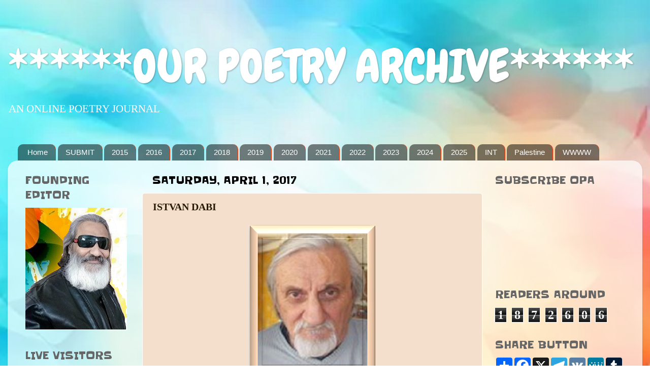

--- FILE ---
content_type: text/html; charset=UTF-8
request_url: https://ourpoetryarchive.blogspot.com/b/stats?m=0&style=WHITE_TRANSPARENT&timeRange=ALL_TIME&token=APq4FmDL0de7RXqJqQaCk1Vyv9VAfBO_T8-O69Poskq0_l1nNZsLBLVNUoLiHRuLNbvvioS3MP9xR5UbVxl_w_vCUi4HtTU51A
body_size: -14
content:
{"total":1872606,"sparklineOptions":{"backgroundColor":{"fillOpacity":0.1,"fill":"#ffffff"},"series":[{"areaOpacity":0.3,"color":"#fff"}]},"sparklineData":[[0,38],[1,30],[2,24],[3,28],[4,24],[5,27],[6,28],[7,25],[8,11],[9,23],[10,25],[11,39],[12,33],[13,30],[14,25],[15,28],[16,36],[17,49],[18,75],[19,96],[20,100],[21,97],[22,90],[23,53],[24,65],[25,46],[26,46],[27,28],[28,24],[29,23]],"nextTickMs":105882}

--- FILE ---
content_type: application/javascript
request_url: https://livetrafficfeed.com/static/v5/jquery.js?ranid=KsaIZyjBoiYyri8x1Ni2KMiv7vQv9HtNedy3oliQZTTH9WKwat&cookie_id=&link=https%3A%2F%2Fourpoetryarchive.blogspot.com%2F2017%2F04%2Fistvan-dabi.html%3Fm%3D0&clientwidth=1280&clientheight=720&num=10&title=ISTVAN%20DABI&referrer=&timezone=America%2FNew_York&root=0
body_size: 579
content:
var LTF_FEED_KsaIZyjBoiYyri8x1Ni2KMiv7vQv9HtNedy3oliQZTTH9WKwat = {"a":0,"b":1768769677,"c":0,"d":0,"e":1,"f":0,"g":3,"h":0,"i":"javascript:void(0);","j":0,"k":"US","l":[{"id":1210736376,"a":"https:\/\/ourpoetryarchive.blogspot.com\/2026\/01\/sajid-hussain-interview.html","b":"SAJID HUSSAIN INTE","c":"Istanbul","d":"tr","e":"CH","f":"browser","g":"WIN","h":"1768768275"},{"id":1210721437,"a":"https:\/\/ourpoetryarchive.blogspot.com\/2026\/01\/sajid-hussain-interview.html","b":"SAJID HUSSAIN INTE","c":"Athens","d":"gr","e":"Facebook","f":"mobile app","g":"AND","h":"1768765755"},{"id":1210714025,"a":"https:\/\/ourpoetryarchive.blogspot.com\/2020\/01\/sofia-skleida-in-greek.html?m=1","b":"SOFIA SKLEIDA - IN","c":"Athens","d":"gr","e":"CM","f":"browser","g":"AND","h":"1768764317"},{"id":1210697364,"a":"http:\/\/ourpoetryarchive.blogspot.com\/2026\/01\/sajid-hussain-interview.html","b":"SAJID HUSSAIN INTE","c":"Gallatin","d":"us","e":"CM","f":"browser","g":"AND","h":"1768760908"},{"id":1210697350,"a":"http:\/\/ourpoetryarchive.blogspot.com\/2026\/01\/sajid-hussain-interview.html","b":"SAJID HUSSAIN INTE","c":"Ceres","d":"us","e":"CM","f":"browser","g":"AND","h":"1768760904"},{"id":1210697347,"a":"http:\/\/ourpoetryarchive.blogspot.com\/2026\/01\/sajid-hussain-interview.html","b":"SAJID HUSSAIN INTE","c":"Monaghan","d":"ie","e":"Facebook","f":"mobile app","g":"AND","h":"1768760903"},{"id":1210697345,"a":"http:\/\/ourpoetryarchive.blogspot.com\/2026\/01\/sajid-hussain-interview.html","b":"SAJID HUSSAIN INTE","c":"Delaware","d":"us","e":"CM","f":"browser","g":"AND","h":"1768760903"},{"id":1210697344,"a":"http:\/\/ourpoetryarchive.blogspot.com\/2026\/01\/sajid-hussain-interview.html","b":"SAJID HUSSAIN INTE","c":"Kansas","d":"us","e":"Facebook","f":"mobile app","g":"AND","h":"1768760903"},{"id":1210697337,"a":"http:\/\/ourpoetryarchive.blogspot.com\/2026\/01\/sajid-hussain-interview.html","b":"SAJID HUSSAIN INTE","c":"Wyoming","d":"us","e":"CM","f":"browser","g":"AND","h":"1768760902"},{"id":1210697330,"a":"http:\/\/ourpoetryarchive.blogspot.com\/2026\/01\/sajid-hussain-interview.html","b":"SAJID HUSSAIN INTE","c":"Galway","d":"ie","e":"CM","f":"browser","g":"AND","h":"1768760900"}],"m":0,"o":6000,"p":"0dd5127aed2ce74e1feb0f6a0c985037"};